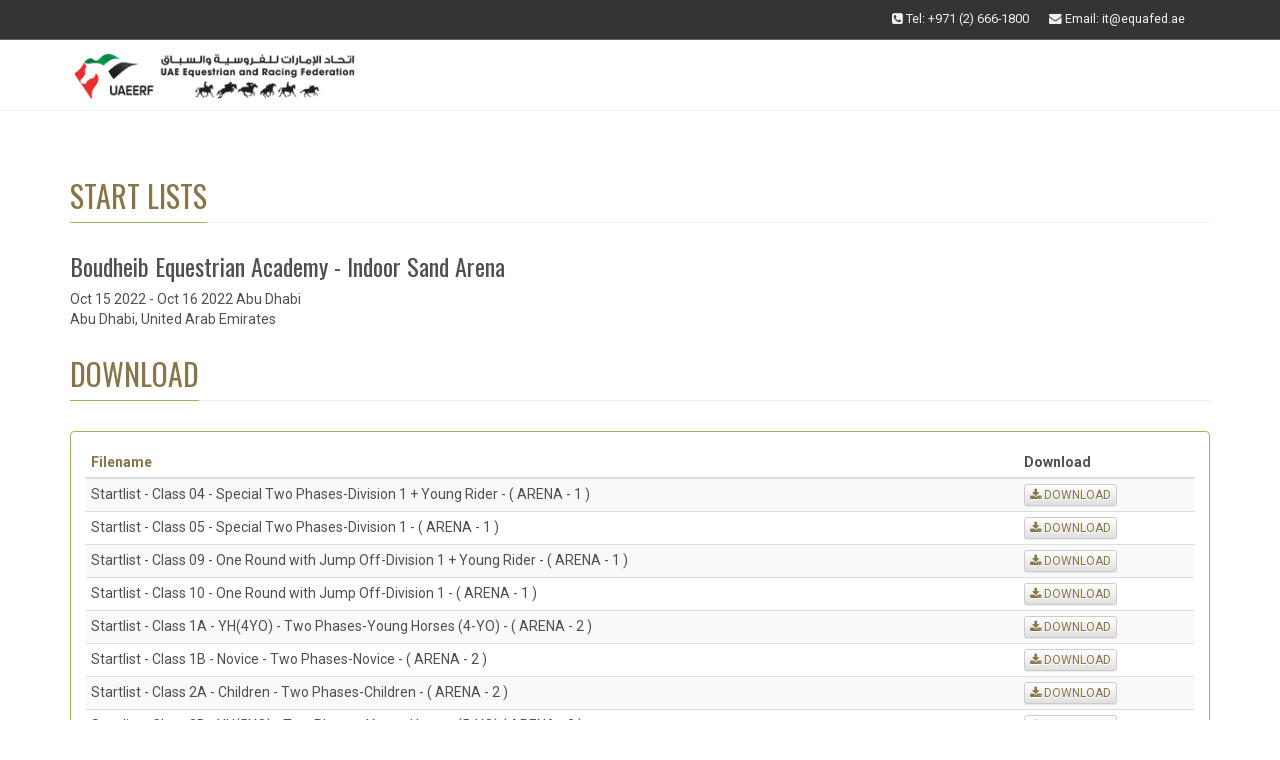

--- FILE ---
content_type: text/html; charset=utf-8
request_url: https://sjliveresults.uaeerf.ae/EventClassesList/4571
body_size: 3929
content:
<!DOCTYPE html>
<html lang="en">
<head>
<meta charset="utf-8">
    <meta http-equiv="X-UA-Compatible" content="IE=edge">
    <meta name="viewport" content="width=device-width, initial-scale=1">
    <meta name="description" content="Emirates Equestrian Federation, Endurance, Showjumping,Dressage, Eventing, Racing, FEI">
    <meta name="author" content="Mick R">

    <link rel="shortcut icon" href="/Assets/img/UAEERFICON.ico">

    <title>START LISTS</title>
   
    <!-- CSS Global -->

    <script src="https://cdnjs.cloudflare.com/ajax/libs/modernizr/2.8.3/modernizr.min.js" type="text/javascript"></script>


    <link rel='stylesheet prefetch' href='https://maxcdn.bootstrapcdn.com/bootstrap/3.2.0/css/bootstrap.min.css'>
    <link rel='stylesheet prefetch' href='https://maxcdn.bootstrapcdn.com/bootstrap/3.2.0/css/bootstrap-theme.min.css'>
    <link rel='stylesheet prefetch' href='https://cdnjs.cloudflare.com/ajax/libs/jquery.bootstrapvalidator/0.5.0/css/bootstrapValidator.min.css'>
     
    <!-- CSS Plugins -->
    <link href="/Assets/fonts/font-awesome/css/font-awesome.min.css" rel="stylesheet">
    <link href="/Assets/css/animate.css" rel="stylesheet">

    <!-- Google Fonts -->
    <link href='https://fonts.googleapis.com/css?family=Oswald:400,700,300' rel='stylesheet' type='text/css'>
    <link href='https://fonts.googleapis.com/css?family=Roboto:400,700,500,400italic,500italic,700italic' rel='stylesheet' type='text/css'>

    <!-- Web Fonts -->

    <link href="/Assets/css/webfonts/stylesheet.css" rel="stylesheet">

    <!-- CSS Custom -->
    <link href="/Assets/css/color-styles.css" rel="stylesheet">
    <link href="/Assets/css/ui-elements.css" rel="stylesheet">
    <link href="/Assets/css/custom.css" rel="stylesheet">


    <!-- HTML5 shim and Respond.js for IE8 support of HTML5 elements and media queries -->
    <!--[if lt IE 9]>
      <script src="https://oss.maxcdn.com/html5shiv/3.7.2/html5shiv.min.js"></script>
      <script src="https://oss.maxcdn.com/respond/1.4.2/respond.min.js"></script>
    <![endif]-->

    <script src="https://cdnjs.cloudflare.com/ajax/libs/modernizr/2.8.3/modernizr.min.js" type="text/javascript"></script>
    <style>
       
        .blink{
		font-size: 14px;
		color: rgb (0, 137, 226);
		animation: blink 1s infinite;
	 }

	 keyframes blink{
		0%{opacity: 1;}
		75%{opacity: 1;}
		76%{ opacity: 0;}
		100%{opacity: 0;}
	    }
        
    </style>
</head>

<body class="body-green">
    <!-- Extra Bar -->
    <div class="mini-navbar mini-navbar-dark">
        <div class="container">
            <div class="col-sm-12">


                <div class="list-inline fa-pull-left">
                   

                </div>

                

                <div class="list-inline hidden-xs fa-pull-right">
                    <a href="mailto:vol@equafed.ae " class="first-child pull-right"><i class="fa fa-envelope"></i> Email<span>: it@equafed.ae </span></a>
                    <span class="phone pull-right" style="margin-right:25px">
                        <i class="fa fa-phone-square"></i> Tel: +971 (2) 666-1800
                    </span>
                </div>
            </div>
        </div>
    </div>

    <div class="" role="navigation">
        <div class="container">
            <a class="navbar-brand" href="/"><img src="/Assets/img/EEF_LOGO.png" class="img-responsive" style="width:280px"></a>
        </div> <!-- / container -->
    </div> <!-- / navbar -->


    


    

    <!-- Wrapper -->
    <div class="wrapper">
        <!-- Topic Header -->
        <div class="topic">
            <br />
        </div>

        <div class="container">
            <div class="row">
                <div class="col-sm-12">
                    <h2 class="headline text-color">
                        <span class="border-color">START LISTS</span>
                    </h2>

                        <h3>Boudheib Equestrian Academy - Indoor Sand Arena</h3>
                        <p>
                            Oct 15 2022 - Oct 16 2022
                            Abu Dhabi <br />
                            Abu Dhabi, United Arab Emirates <br />
                        </p>





                   


                    



                    <h2 class="headline text-color">
                        <span class="border-color">DOWNLOAD</span>
                    </h2>
                    <script src="https://ajax.googleapis.com/ajax/libs/jquery/1.9.1/jquery.min.js"></script>





                        <div class="panel panel-green">


        
                                    <div class="panel-body" style="overflow-x: auto;">
                                            <table class="table table-striped table-condensed table-responsive table-hover">
    <thead>
        <tr>
            <th scope="col">
<a href="/EventClassesList/4571?sort=Name&amp;sortdir=ASC">Filename</a>            </th>
            <th scope="col">
Download            </th>
        </tr>
    </thead>
    <tfoot>
        <tr >
            <td colspan="2">1 <a href="/EventClassesList/4571?page=2">2</a> <a href="/EventClassesList/4571?page=2"> NEXT </a> </td>
        </tr>
    </tfoot>
    <tbody>
        <tr>
            <td class="name">Startlist - Class 04 - Special Two Phases-Division 1 + Young Rider - ( ARENA - 1 )                                                                                                                      </td>
            <td class="result"> <a href="/download?ride=&code=15&ID=0004571" class="btn btn-xs btn-default" target="_blank" ><i class="fa fa-download" aria-hidden="true"></i> DOWNLOAD</a> </td>
        </tr>
        <tr>
            <td class="name">Startlist - Class 05 - Special Two Phases-Division 1 - ( ARENA - 1 )                                                                                                                                    </td>
            <td class="result"> <a href="/download?ride=&code=16&ID=0004571" class="btn btn-xs btn-default" target="_blank" ><i class="fa fa-download" aria-hidden="true"></i> DOWNLOAD</a> </td>
        </tr>
        <tr>
            <td class="name">Startlist - Class 09 - One Round with Jump Off-Division 1 + Young Rider - ( ARENA - 1 )                                                                                                                 </td>
            <td class="result"> <a href="/download?ride=&code=26&ID=0004571" class="btn btn-xs btn-default" target="_blank" ><i class="fa fa-download" aria-hidden="true"></i> DOWNLOAD</a> </td>
        </tr>
        <tr>
            <td class="name">Startlist - Class 10 - One Round with Jump Off-Division 1 - ( ARENA - 1 )                                                                                                                               </td>
            <td class="result"> <a href="/download?ride=&code=27&ID=0004571" class="btn btn-xs btn-default" target="_blank" ><i class="fa fa-download" aria-hidden="true"></i> DOWNLOAD</a> </td>
        </tr>
        <tr>
            <td class="name">Startlist - Class 1A - YH(4YO) - Two Phases-Young Horses (4-YO) - ( ARENA - 2 )                                                                                                                         </td>
            <td class="result"> <a href="/download?ride=&code=6&ID=0004571" class="btn btn-xs btn-default" target="_blank" ><i class="fa fa-download" aria-hidden="true"></i> DOWNLOAD</a> </td>
        </tr>
        <tr>
            <td class="name">Startlist - Class 1B - Novice - Two Phases-Novice - ( ARENA - 2 )                                                                                                                                       </td>
            <td class="result"> <a href="/download?ride=&code=7&ID=0004571" class="btn btn-xs btn-default" target="_blank" ><i class="fa fa-download" aria-hidden="true"></i> DOWNLOAD</a> </td>
        </tr>
        <tr>
            <td class="name">Startlist - Class 2A - Children - Two Phases-Children  - ( ARENA - 2 )                                                                                                                                  </td>
            <td class="result"> <a href="/download?ride=&code=8&ID=0004571" class="btn btn-xs btn-default" target="_blank" ><i class="fa fa-download" aria-hidden="true"></i> DOWNLOAD</a> </td>
        </tr>
        <tr>
            <td class="name">Startlist - Class 2B - YH(5YO) - Two Phases-Young Horses (5-YO) ( ARENA - 2 )                                                                                                                           </td>
            <td class="result"> <a href="/download?ride=&code=9&ID=0004571" class="btn btn-xs btn-default" target="_blank" ><i class="fa fa-download" aria-hidden="true"></i> DOWNLOAD</a> </td>
        </tr>
        <tr>
            <td class="name">Startlist - Class 2C - D2-B - Two Phases-D2-B - ( ARENA - 2 )                                                                                                                                           </td>
            <td class="result"> <a href="/download?ride=&code=10&ID=0004571" class="btn btn-xs btn-default" target="_blank" ><i class="fa fa-download" aria-hidden="true"></i> DOWNLOAD</a> </td>
        </tr>
        <tr>
            <td class="name">Startlist - Class 3A - YH(6YO) - Special Two Phases-Young Horses (6-YO) ( ARENA - 1 )                                                                                                                   </td>
            <td class="result"> <a href="/download?ride=&code=11&ID=0004571" class="btn btn-xs btn-default" target="_blank" ><i class="fa fa-download" aria-hidden="true"></i> DOWNLOAD</a> </td>
        </tr>
        <tr>
            <td class="name">Startlist - Class 3B - Junior - Special Two Phases-JR - ( ARENA - 1 )                                                                                                                                   </td>
            <td class="result"> <a href="/download?ride=&code=12&ID=0004571" class="btn btn-xs btn-default" target="_blank" ><i class="fa fa-download" aria-hidden="true"></i> DOWNLOAD</a> </td>
        </tr>
        <tr>
            <td class="name">Startlist - Class 3C - D2-A - Special Two Phases-D2-A - ( ARENA - 1 )                                                                                                                                   </td>
            <td class="result"> <a href="/download?ride=&code=13&ID=0004571" class="btn btn-xs btn-default" target="_blank" ><i class="fa fa-download" aria-hidden="true"></i> DOWNLOAD</a> </td>
        </tr>
        <tr>
            <td class="name">Startlist - Class 3D - D1(Clear Round) - Special Two Phases-D1- ( ARENA - 1 )                                                                                                                           </td>
            <td class="result"> <a href="/download?ride=&code=14&ID=0004571" class="btn btn-xs btn-default" target="_blank" ><i class="fa fa-download" aria-hidden="true"></i> DOWNLOAD</a> </td>
        </tr>
        <tr>
            <td class="name">Startlist - Class 6B - Novice - Two Phases -Novice - ( ARENA - 2 )                                                                                                                                      </td>
            <td class="result"> <a href="/download?ride=&code=18&ID=0004571" class="btn btn-xs btn-default" target="_blank" ><i class="fa fa-download" aria-hidden="true"></i> DOWNLOAD</a> </td>
        </tr>
        <tr>
            <td class="name">Startlist - Class 7A - Children - Two Phases-Children - ( ARENA - 2 )                                                                                                                                   </td>
            <td class="result"> <a href="/download?ride=&code=19&ID=0004571" class="btn btn-xs btn-default" target="_blank" ><i class="fa fa-download" aria-hidden="true"></i> DOWNLOAD</a> </td>
        </tr>
        <tr>
            <td class="name">Startlist - Class 7B - YH(5YO) - Two Phases-Young Horses (5-YO) - ( ARENA - 2 )                                                                                                                         </td>
            <td class="result"> <a href="/download?ride=&code=20&ID=0004571" class="btn btn-xs btn-default" target="_blank" ><i class="fa fa-download" aria-hidden="true"></i> DOWNLOAD</a> </td>
        </tr>
        <tr>
            <td class="name">Startlist - Class 7C - D2-B - Two Phases-D2-B - ( ARENA - 2 )                                                                                                                                           </td>
            <td class="result"> <a href="/download?ride=&code=21&ID=0004571" class="btn btn-xs btn-default" target="_blank" ><i class="fa fa-download" aria-hidden="true"></i> DOWNLOAD</a> </td>
        </tr>
        <tr>
            <td class="name">Startlist - Class 8A - YH(6YO) - Two Phases-Young Horses (6-YO)  - ( ARENA - 1 )                                                                                                                        </td>
            <td class="result"> <a href="/download?ride=&code=22&ID=0004571" class="btn btn-xs btn-default" target="_blank" ><i class="fa fa-download" aria-hidden="true"></i> DOWNLOAD</a> </td>
        </tr>
        <tr>
            <td class="name">Startlist - Class 8B - Junior - Two Phases-JR - ( ARENA - 1 )                                                                                                                                           </td>
            <td class="result"> <a href="/download?ride=&code=23&ID=0004571" class="btn btn-xs btn-default" target="_blank" ><i class="fa fa-download" aria-hidden="true"></i> DOWNLOAD</a> </td>
        </tr>
        <tr>
            <td class="name">Startlist - Class 8C - D2-A - Two Phases-D2-A - ( ARENA - 1 )                                                                                                                                           </td>
            <td class="result"> <a href="/download?ride=&code=24&ID=0004571" class="btn btn-xs btn-default" target="_blank" ><i class="fa fa-download" aria-hidden="true"></i> DOWNLOAD</a> </td>
        </tr>
    </tbody>
    </table>




                                    </div>
                                </div>



                            </div>




                        </div>
                </div>


    </div><!-- End Wrapper-->

    <!-- Footer -->
    <footer class="footer-dark">
        <div class="container">
            <div class="row">
                <!-- Contact Us -->
                <div class="col-sm-4">
                    <h3 class="text-color"><span class="border-color">Contact Us</span></h3>
                    <div class="content">
                        <p>
                            Airport Road corner Rabdan St.<br />
                            Al Bustan Complex ,Offices tower, <br />
                            Office 401, Abu Dhabi United Arab Emirates<br />
                            Phone: +971 2 6661800<br />
                            Email: <a href="mailto:uaefed@equafed.ae ">uaefed@equafed.ae </a>
                        </p>
                    </div>
                </div>
                <!-- Social icons -->
                <div class="col-sm-4">
                    <h3 class="text-color"><span>Go Social</span></h3>
                    <div class="content social">
                        <p>Stay in touch with us:</p>
                        <ul class="list-inline">
                            <li><a href="https://twitter.com/uaeerf_ae" class="twitter"><i class="fa fa-twitter" target="_blank"></i></a></li>
                            <li><a href="https://www.facebook.com/UAE-Equestrian-and-Racing-Federation-510919255946716" class="facebook" target="_blank"><i class="fa fa-facebook"></i></a></li>
			   <!--<li><a href="https://www.facebook.com/UAEERF/" class="facebook" target="_blank"><i class="fa fa-facebook"></i></a></li>-->						
                            <li><a href="https://www.youtube.com/channel/UC2bYUdIJiMuq3DcVEztpCaA" class="youtube" target="_blank"><i class="fa fa-youtube"></i></a></li>
                            <li><a href="https://www.instagram.com/uaeerf/" class="instagram" target="_blank"><i class="fa fa-instagram"></i></a></li>




                        </ul>
                        <div class="clearfix"></div>
                    </div>
                </div>
                <!-- Subscribe -->
                <div class="col-sm-4">

                </div>
            </div>
            <div class="row">
                <div class="col-sm-12">
                    <hr>
                </div>
            </div>
            <!-- Copyrights -->
            <div class="row">
                <div class="col-sm-12">
                    <p>&copy; UAE EQUESTRIAN AND RACING FEDERATION. </p>
                </div>
            </div>
        </div>
    </footer>





    <!-- JavaScript
    ================================================== -->
    <!-- JS Global -->
    <script src='https://cdnjs.cloudflare.com/ajax/libs/jquery/2.1.3/jquery.min.js'></script>
    <script src='https://maxcdn.bootstrapcdn.com/bootstrap/3.2.0/js/bootstrap.min.js'></script>
    <script src='https://cdnjs.cloudflare.com/ajax/libs/bootstrap-validator/0.4.5/js/bootstrapvalidator.min.js'></script>
    <script src="/Assets/js/index.js"></script>









</body>

</html>





--- FILE ---
content_type: text/css
request_url: https://sjliveresults.uaeerf.ae/Assets/css/color-styles.css
body_size: 1549
content:


/* ===== Body Style Toggle ===== */

.style-toggle-body .colors {
  margin: 0;
}
.style-toggle-body .colors > li {
  height: 30px;
  width: 30px;
  cursor: pointer;
}
.style-toggle-body .colors > .green {
  background-color: #94BA65;
}
.style-toggle-body .colors > .blue {
  background-color: #2790B0;
}
.style-toggle-body .colors > .orange {
  background-color: #D26C22;
}
.style-toggle-body .colors > .red {
  background-color: #E35E54;
}

/* ===== Link and Font Colors ===== */

.body-green a,
.body-green .text-color {
  color: #867649;
}
.body-blue a,
.body-blue .text-color {
  color: #2790B0;
}
.body-orange a,
.body-orange .text-color {
  color: #D26C22;
}
.body-red a,
.body-red .text-color {
  color: #E35E54;
}


/* ===== Border Colors ===== */

.body-green .border-color {
  border-color: #94BA65;
}
.body-blue .border-color {
  border-color: #2790B0;
}
.body-orange .border-color {
  border-color: #D26C22;
}
.body-red .border-color {
  border-color: #E35E54;
}

/* ===== Background Colors ===== */

.body-green .bg-color {
  background-color: #94BA65;
}
.body-blue .bg-color {
  background-color: #2790B0;
}
.body-orange .bg-color {
  background-color: #D26C22;
}
.body-red .bg-color {
  background-color: #E35E54;
}
.body-green .bg-hover-color:hover,
.body-green .open > .bg-hover-color {
  background-color: #94BA65 !important;
}
.body-blue .bg-hover-color:hover,
.body-blue .open > .bg-hover-color {
  background-color: #2790B0 !important;
}
.body-orange .bg-hover-color:hover,
.body-orange .open > .bg-hover-color {
  background-color: #D26C22 !important;
}
.body-red .bg-hover-color:hover,
.body-red .open > .bg-hover-color {
  background-color: #E35E54 !important;
}
.body-green .dropdown-menu > .active > a,
.body-green .dropdown-menu > .active > a:hover,
.body-green .dropdown-menu > .active > a:focus {
  background-color: #94BA65;
}
.body-blue .dropdown-menu > .active > a,
.body-blue .dropdown-menu > .active > a:hover,
.body-blue .dropdown-menu > .active > a:focus {
  background-color: #2790B0;
}
.body-orange .dropdown-menu > .active > a,
.body-orange .dropdown-menu > .active > a:hover,
.body-orange .dropdown-menu > .active > a:focus {
  background-color: #D26C22;
}
.body-red .dropdown-menu > .active > a,
.body-red .dropdown-menu > .active > a:hover,
.body-red .dropdown-menu > .active > a:focus {
  background-color: #E35E54;
}


.lazy {
background: url(/Images/5.gif) no-repeat center center;	
}

/* Live icon animated */
.live-icon{
    display: inline-block;
    top: calc(50% - 5px);
    background-color: green;
    width: 10px;
    height: 10px;
    border: 1px solid rgba(black, .1);
    border-radius: 50%;
    z-index: 1;
    &:before{
      content: '';
      display: block;
      position: absolute;
      background-color: rgba(green,.6);
      width: 10px;
      height: 10px;
      border-radius: 50%;
      animation: live 2s ease-in-out infinite;
      z-index: -1;
    }
  }
@keyframes live {
  0% {
    transform: scale(1,1);
  }
  100% {
    transform: scale(3.5,3.5);
    background-color: rgba(red,0);
  }
}

/* Live icon animated */

/* ===== Buttons Colors ===== */

.btn-color,
.btn-color:hover,
.btn-green,
.btn-green:hover,
.btn-blue,
.btn-blue:hover,
.btn-orange,
.btn-orange:hover,
.btn-red,
.btn-red:hover{
  color: #fff !important;
  -webkit-transition: background-color 300ms, border-color 300ms;
      transition: background-color 300ms, border-color 300ms;
}

/* Button Green */

.body-green .btn-color,
.btn-green {
  background-color: #94BA65;
  border-color: #749B46;
}
.body-green .btn-color:hover,
.body-green .btn-color:focus,
.body-green .btn-color:active,
.btn-green:hover,
.btn-green:focus,
.btn-green:active{
  background-color: #749B46;
  border-color: #5F7F39;
}

/* Button Blue */

.body-blue .btn-color,
.btn-blue {
  background-color: #2790B0;
  border-color: #217B97;
}
.body-blue .btn-color:hover,
.body-blue .btn-color:focus,
.body-blue .btn-color:active,
.btn-blue:hover,
.btn-blue:focus,
.btn-blue:active {
  background-color: #217B97;
  border-color: #1A6075;
}

/* Button Orange */

.body-orange .btn-color,
.btn-orange {
  background-color: #D26C22;
  border-color: #C1631F;
}
.body-orange .btn-color:hover,
.body-orange .btn-color:focus,
.body-orange .btn-color:active,
.btn-orange:hover,
.btn-orange:focus,
.btn-orange:active {
  background-color: #C1631F;
  border-color: #9E511A;
}

/* Button Orange */

.body-red .btn-color,
.btn-red {
  background-color: #E35E54;
  border-color: #E0493E;
}
.body-red .btn-color:hover,
.body-red .btn-color:focus,
.body-red .btn-color:active,
.btn-red:hover,
.btn-red:focus,
.btn-red:active {
  background-color: #E0493E;
  border-color: #DD382C;
}

/* ===== Page Not Found ===== */

.body-green .not-found-p,
.body-green .alt-p,
.body-green .color-jumbotron{
  background: #94BA65;
  background-image: radial-gradient(#A6C680, #749B46);
}
.body-blue .not-found-p,
.body-blue .alt-p,
.body-blue .color-jumbotron {
  background: #2790B0;
  background-image: radial-gradient(#79C9E2, #2790B0);
}
.body-orange .not-found-p,
.body-orange .alt-p,
.body-orange .color-jumbotron {
  background: #D26C22;
  background-image: radial-gradient(#E28D50, #D26C22);
}
.body-red .not-found-p,
.body-red .alt-p,
.body-red .color-jumbotron {
  background: #E35E54;
  background-image: radial-gradient(#EE9C96, #E35E54);
}

--- FILE ---
content_type: text/css
request_url: https://sjliveresults.uaeerf.ae/Assets/css/custom.css
body_size: 12791
content:

@import url(https://fonts.googleapis.com/css?family=Quicksand:400,300);
/* ===== General ===== */

html, body {
  height: 100%;
}
body {
  margin: 0;
  padding: 0;
  font-family: 'Roboto', sans-serif;
  color: #505050;
	
}
@media (min-width: 1200px) {
  .container {
	width: 1170px !important;
	  
  }
	.container2 {
	width: 1920px !important;
}
}


#success_message{ display: none;}


/* ===== Typography ===== */

h1,
h2,
h3,
h4,
h5,
h6,
.h1,
.h2,
.h3,
.h4,
.h5,
.h6 {
  font-family: 'Cairo','Oswald', sans-serif;
}

.h32 {
	font-size:1.2em;
}

.secondarytitle{
	font-family: 'Cairo','Oswald', sans-serif;

}

.jumbobgcolor{
    background-color:#e8e8e8;

}

.loader {
  border: 16px solid #f3f3f3;
  border-radius: 50%;
  border-top: 16px solid blue;
  border-bottom: 16px solid blue;
  width: 120px;
  height: 120px;
  -webkit-animation: spin 2s linear infinite;
  animation: spin 2s linear infinite;
}

@-webkit-keyframes spin {
  0% { -webkit-transform: rotate(0deg); }
  100% { -webkit-transform: rotate(360deg); }
}

@keyframes spin 
  0% { transform: rotate(0deg); }
  100% { transform: rotate(360deg); }
}


/*Mobile Table*/
table.mobile {
  padding: 0;
  margin: 0;
}

@media screen and (max-width: 600px) {
.notificationbox {
min-width: 100% !important;
position: fixed !important;
}

table.mobile {
border: 0;
}
table.mobile a {
white-space: pre-line;
}
table.mobile a img {
display: inline !important;
float: none;
}
table.mobile caption {
font-size: 1.3em;
}
table.mobile thead {
border: none;
clip: rect(0 0 0 0);
height: 1px;
margin: -1px;
overflow: hidden;
padding: 0;
position: absolute;
width: 1px;
display: none;
}

table.borderless tr {
border-bottom: 0px !important;
}
table.mobile tr {
border-bottom: 3px solid #ddd;
display: block;
margin-bottom: .625em;
}

table.mobile td {
display: block;
white-space: normal !important;
text-align: right;
min-height: 30px;
}
table.mobile .btn-group {
display: block;
width: 100%;
}
table.mobile td button {
display: block;
width: 100%;
float: none !important;
}

table.mobile td::before {
/*
* aria-label has no advantage, it won't be read inside a table
content: attr(aria-label);
*/
content: attr(data-label);
float: left;
font-weight: bold;
text-transform: uppercase;
}

table.mobile td:last-child {
border-bottom: 0;
}
}
/*Mobile Table*/

.bg-ray {
	background: url(/Images/rays.png);
    background-size: 100%;
	background-repeat: no-repeat;
    background-position: center;
}
.noborder {
	border: 0 !important;
}
.dull {
	opacity: 0.5;
}
.text-black {
	color: #000;
}
.invoicerow {
	box-shadow: 0px 1px 2px 0px #ccc;
	border-radius: 7px;
	margin: 0px 0px 10px;
	border-bottom: 1px solid #ccc;
    padding: 10px 0;
}
.invoicerow:hover {
	background: #fcfcfc; 
}
.block {
	display: block;
}
.bold {
	font-weight: bold;
}
.m-0 {
	margin: 0px;
}
.p-0 {
	padding: 0;
}
.p-1 {
	padding: 5px;
}
.p-2 {
	padding: 10px;
}
.p-3 {
	padding: 15px;
}
.p-4 {
	padding: 10px;
}
.mb-1 {
	margin-bottom: 5px;
}
.mb-2 {
	margin-bottom: 10px;
}
.mb-3 {
	margin-bottom: 15px;
}
.mb-4 {
	margin-bottom: 10px;
}
.mt-1 {
	margin-top: 5px;
}
.mt-2 {
	margin-top: 10px;
}
.mt-3 {
	margin-top: 15px;
}
.mt-4 {
	margin-top: 10px;
}
.text-center {
	text-align: center;
}
.bg-white {
	background: #fff;
}
.bg-cream {
	background: #fffef7;
}


.pulse {
   width: 15px;
    height: 15px;
    border-radius: 50px;
	display: inline-block;
}
@-webkit-keyframes redPulse {
    from {
		background-color: #bc330d;
        //-webkit-box-shadow: 0 0 9px #333;
    }
    50% {
        background-color: #e33100;
        -webkit-box-shadow: 0 0 18px #e33100;
    }
    to {
        background-color: #bc330d;
        //-webkit-box-shadow: 0 0 9px #333;
    }
}
.pulse {
    -webkit-animation-name: redPulse;
    -webkit-animation-duration: 2s;
    -webkit-animation-iteration-count: infinite;
}

/*Bootstrap 3*/
.modal.large {
	 width: 100%;
}
		.navbar {
		 background-color: #EEEEEC; margin: 0;padding:0; border: 0; border-radius: 0;font-family: "League Gothic",sans-serif;

		}
			
			.pull-down{
				margin-bottom: 0px;
					
					
			}
			.front-doorblackbg{
				height: 177px;
				background-color: rgba(15, 15, 15, 0.61);
			}
		
			.slidercontainer{
				width: 626px;
				color: #ffffff;
				font-size: 16px;
				font-style: italic;
			}
			
			.announcementbar{
				margin-top:0px;
				background:  url("/Assets/img/announcementBar.jpg") repeat-x  center top;
				padding: 7.5px 0px;
				overflow: hidden;
				
			} .announcementbar span { font-family: "Oswald";	color: #c3c358;	font-size: 16px;font-weight: 200;overflow: hidden;}
			
			.carousel-inner{
				
				height: 563px;
			}

			
			.project-section {

				padding: 0px 0px;
				max-height: 100%;
				width:100%;
				
				
				}
			
			.box-content{
				text-align: center;
			}
			
			.box-content > h3{ font-family: "League Gothic";color: #2f2f2f;font-size: 28px;font-weight: 400;}
			.box-content > p {text-align: left;color: #9c9ca6;font-size: 16px;font-weight: 300;}
			
			.events-area {
				background-color: #dcdbd9;
				width:100%;
				}
			.events-area img{margin: 15px 10px; }
			
			
			.noleftmargin {
				margin-left: 0px;				
			}
			
			.countdown-box{
				
				background: url(../../Assets/img/arabic_pattern.jpg) center;
				padding:5px;
				margin: 0 auto;
				width:100%;
				text-align:center;
				position: relative;
				min-height: 320px;
								
			}
			.countdown-box > .small-head {
				font-size:18px;				
				margin-left:0px;
				margin-right:0px;
				
				
			}
			.countdown-box h2 {margin-top:0px}
			.countdown-box >.countdownbg{
				background: url(../../Assets/img/countdownbg.png) center;
				width:550px;
				height: 124px;
				text-align:center;
				
			}
			
			.events-list{
				background-color: #eeeeec;
				height: 400px;
				overflow: hidden;
				margin:10px 0;
			}
			
			
			.events-list ul{
				list-style: none;
				margin:0px;
				padding: 0px;
				
			}
			
			.events-list ul li{
			 padding: 10px 12px;
			 border-bottom: 1px solid #dbdad9;
			 font-family: "Oswald"ssss;
			 color: #616161;
			 font-size: 12px;
			 font-weight: 300;

			}
			
			.events-list ul li > .date{ font-family: "Oswald", Cambria, "Hoefler Text", "Liberation Serif", Times, "Times New Roman", "serif";color: #053150;font-size: 14px;font-weight: 700;transform: scale(1.767,1.764);}
			
			.events-list ul li > .status{ font-family: "Oswald"sss;color: #00794e;font-size: 13.26px;font-weight: 300;}
			.events-list ul li > .littlediscipline{ font-family: "Oswald";font-size: 13.26px;font-weight: 300;}
			.events-list ul li > .jumping{ color:#d38be7 }
			.events-list ul li > .endurance { color:#9c9af8}
			
			
			
			/*.events-list ul li:last-child 
			{
				border:none;
				margin-bottom: 25px;
			}*/
			
			.events-list a{
			font-family: Oswald;
			color: #00794e;
			font-size: 11px;
			margin:18px;
			}
			
			
			.media-area{
			
				
			}
			
			.media-box{
			background: #fff;	
				
			}
			
		
			.endurancebg{
			background: url(../../Assets/img/endurancebg.jpg) no-repeat right;

			}
			 .jumpingbg{
			background: url(../../Assets/img/JumpingBG.jpg) no-repeat right;

			}
			 .dressagebg{
			background: url(../../Assets/img/dressagebg.jpg) no-repeat right;


			}

            .dressagebgarabic{
			background: url(../../Assets/img/dressagebgar.jpg) no-repeat left;
			}

			.racingbg{
			background: url(../../Assets/img/racingbg.jpg) no-repeat right;

			}



.search-filters{

  

}

.search-filters ul{
	list-style:none;
	margin-left: -10px;
	border-left: 1px #eee solid;
	padding-left: 10px;
}


.search-filters ul li{
	padding: 0px;
	

}


.search-filters ul li:last-child {
	margin: 0;
	padding:10px;
	border-bottom:  1px #eee solid;



}


.gal-container{
	padding: 12px;
}
.gal-item{
	overflow: hidden;
	padding: 3px;
}
.gal-item .box{
	height: 350px;
	overflow: hidden;
}
.box img{
	height: 100%;
	width: 100%;
	object-fit:cover;
	-o-object-fit:cover;
}
.gal-item a:focus{
	outline: none;
}
.gal-item a:after{
	content:"\e003";
	font-family: 'Glyphicons Halflings';
	opacity: 0;
	background-color: rgba(0, 0, 0, 0.75);
	position: absolute;
	right: 3px;
	left: 3px;
	top: 3px;
	bottom: 3px;
	text-align: center;
	line-height: 350px;
	font-size: 30px;
	color: #fff;
	-webkit-transition: all 0.5s ease-in-out 0s;
	-moz-transition: all 0.5s ease-in-out 0s;
	transition: all 0.5s ease-in-out 0s;
}
.gal-item a:hover:after{
	opacity: 1;
}
.modal-open .gal-container .modal{
	background-color: rgba(0,0,0,0.4);
}
.modal-open .gal-item .modal-body{
	padding: 0px;
}
.modal-open .gal-item button.close{
	position: absolute;
	width: 25px;
	height: 25px;
	background-color: #000;
	opacity: 1;
	color: #fff;
	z-index: 999;
	right: -12px;
	top: -12px;
	border-radius: 50%;
	font-size: 15px;
	border: 2px solid #fff;
	line-height: 25px;
	-webkit-box-shadow: 0 0 1px 1px rgba(0,0,0,0.35);
	box-shadow: 0 0 1px 1px rgba(0,0,0,0.35);
}
.modal-open .gal-item button.close:focus{
	outline: none;
}
.modal-open .gal-item button.close span{
	position: relative;
	top: -3px;
	font-weight: lighter;
	text-shadow:none;
}
.gal-container .modal-dialogue{
	width: 80%;
}
.gal-container .description{
	position: relative;
	height: 40px;
	top: -40px;
	padding: 10px 25px;
	background-color: rgba(0,0,0,0.5);
	color: #fff;
	text-align: left;
}
.gal-container .description h4{
	margin:0px;
	font-size: 15px;
	font-weight: 300;
	line-height: 20px;
}
.gal-container .modal.fade .modal-dialog {
	-webkit-transform: scale(0.1);
	-moz-transform: scale(0.1);
	-ms-transform: scale(0.1);
	transform: scale(0.1);
	top: 100px;
	opacity: 0;
	-webkit-transition: all 0.3s;
	-moz-transition: all 0.3s;
	transition: all 0.3s;
}

.gal-container .modal.fade.in .modal-dialog {
	-webkit-transform: scale(1);
	-moz-transform: scale(1);
	-ms-transform: scale(1);
	transform: scale(1);
	-webkit-transform: translate3d(0, -100px, 0);
	transform: translate3d(0, -100px, 0);
	opacity: 1;
}
@media (min-width: 768px) {
.gal-container .modal-dialog {
	width: 55%;
	margin: 50px auto;
}
}
@media (max-width: 768px) {
	.gal-container .modal-content{
		height:250px;
	}
}
/* Footer Style */
i.red{
	color:#BC0213;
}
.gal-container{
	padding-top :75px;
	padding-bottom:75px;
}

/* ===== Sticky Footer ===== */

.wrapper {
  min-height: 100%;
  height: auto !important; /* for older versions of IE */
  height: 100%;
  margin-bottom: -348px; /* footer height + margin */
  padding-top: 20px; /* margin */
  padding-bottom: 348px; /* footer height + margin */
}

/* ===== Mini Navbar ===== */

.mini-navbar {
  width: 100%;
  height: 40px;
  font-size: 0.9em;
  z-index: 9999;
  position: relative;
}
.mini-navbar .hidden-sm {
  display: inline-block !important;
}
@media (min-width: 768px) and (max-width: 991px) {
  .mini-navbar .hidden-sm {
	display: none !important;
  }
}



.mini-navbar .phone {
  display: inline-block;
  padding: 10px;
}
.mini-navbar a {
  display: inline-block;
  padding: 10px 10px 11px 10px;
  -webkit-transition: background 500ms;
	  transition: background 500ms;
}
.mini-navbar a.first-child {
  margin-left: -25px; /* To align with logo and container */
}
.mini-navbar a:hover {
  text-decoration: none;
}

/* Mini Navbar Dark */

.mini-navbar-dark {
  background: #353432;
  color: #ecf0f1;
  border-bottom: 1px solid #666;
}
.mini-navbar-dark a {
  color: #ecf0f1;
}
.mini-navbar-dark a:hover {
  background: #242424;
}

/* Mini Navbar White */

.mini-navbar-white {
 background-color: #eeeeec;
  color: #505050;
  border-bottom: 1px solid #ecf0f1;
}
.mini-navbar-white a {
  color: #505050;
}
.mini-navbar-white a:hover {
  background: #f5f5f5;
}

/* Search Form */

.mini-navbar form {
  width: 250px;
}
.mini-navbar form .form-control{
  height: 26px;
  margin: 7px 0;
  border: 0;
  -webkit-box-shadow: none;
	  box-shadow: none;
}
.mini-navbar form button {
  height: 26px;
  margin: 7px 0;
  padding: 2px 7px;
  background: #ecf0f1;
}
.mini-navbar-dark form .form-control {
  background: #484848;
  color: #ccc;
}
.mini-navbar-white form .form-control {
  background: #fff;
  border: 1px solid #dedede;
  color: #505050;
}

/* ===== Navbar ===== */

.navbar-static-top {
  right: 0;
  left: 0;
}

/* Navbar gets a bit higher */

.navbar {
  min-height: 75px;
  margin-bottom: 0 !important;
  font-size: 1.6em
}

.navbar-ar {
  min-height: 75px;
  margin-bottom: 0 !important;
  font-size: 1.15em;
  font-family: 'Cairo','Oswald', sans-serif;
}

@media (min-width: 768px) {
  .navbar-nav > li > a {
  padding-top: 27.5px;
  padding-bottom: 27.5px;
  }
}
.navbar-form {
  margin-top: 20.5px;
  margin-bottom: 20.5px;
}
.navbar-brand {
  padding: 5px 5px;
  font-family: 'Oswald', sans-serif;
  font-size: 24px;
}
.navbar-brand > span {
  font-size: 14px;
}
@media (max-width: 767px) {
  .navbar-brand > span {
	display: none;
  }
}
.navbar-btn {
  margin-top: 20.5px;
  margin-bottom: 20.5px;
}
.navbar-text {
  margin-top: 27.5px;
  margin-bottom: 27.5px;
}
.navbar-toggle {
  margin-top: 20.5px;
  margin-bottom: 20.5px;
}

/* Navbar Dark */

.navbar-dark {
  background-color: #4E4D4A;
  border: 0;
}

.navbar-dark .navbar-brand {
  color: #ecf0f1;
  text-shadow: 1px 1px 2px #333;
}

.navbar-dark .navbar-brand > span {
  color: #ccc;
}

.navbar-dark .navbar-brand:hover,
.navbar-dark .navbar-brand:focus {
  color: #fff;
}

.navbar-dark .navbar-text {
  color: #ecf0f1;
}

.navbar-dark .navbar-nav > li > a {
  color: #ecf0f1;
  background: transparent;
  -webkit-transition: background 500ms;
	  transition: background 500ms;
}

/* .navbar-dark .navbar-nav > li > a:hover,
.navbar-dark .navbar-nav > li > a:focus {
  color: #FFF;
} */

.navbar-dark .navbar-nav > .active > a,
.navbar-dark .navbar-nav > .active > a:hover,
.navbar-dark .navbar-nav > .active > a:focus {
  color: #FFF;
  background-color: #353432;
}

.navbar-dark .navbar-nav > .disabled > a,
.navbar-dark .navbar-nav > .disabled > a:hover,
.navbar-dark .navbar-nav > .disabled > a:focus {
  color: #bdc3c7;
}

.navbar-dark .navbar-toggle {
  border-color: transparent;
  background: transparent;
}

.navbar-dark .navbar-toggle:hover,
.navbar-dark .navbar-toggle:focus {
  background-color: #353432;
}

.navbar-dark .navbar-toggle .icon-bar {
  background-color: #ecf0f1;
}

.navbar-dark .navbar-toggle:hover .icon-bar,
.navbar-dark .navbar-toggle:focus .icon-bar{
  background-color: #fff;
}

.navbar-dark .navbar-collapse,
.navbar-dark .navbar-form {
  border-color: #353432;
}

.navbar-dark .navbar-nav > .open > a,
.navbar-dark .navbar-nav > .open > a:hover,
.navbar-dark .navbar-nav > .open > a:focus {
  color: #FFF;
}

.navbar-nav > .open > a:after {
  content: "\f0d8";
  font-family: FontAwesome;
  position: absolute;
  z-index: 9999;
  bottom: -5px;
  left: 50%;
  margin-left: -10px;
  font-size: 36px;
}

.navbar-dark .navbar-nav > .open > a:after {
  color: #353432;
}

.navbar-white .navbar-nav > .open > a:after {
  color: #fff;
}

.navbar-dark .navbar-nav > .dropdown > a:hover .caret {
  border-top-color: #FFF;
  border-bottom-color: #FFF;
}

.navbar-dark .navbar-nav > .dropdown > a .caret {
  border-top-color: #ecf0f1;
  border-bottom-color: #ecf0f1;
}

.navbar-dark .navbar-nav > .open > a .caret,
.navbar-dark .navbar-nav > .open > a:hover .caret,
.navbar-dark .navbar-nav > .open > a:focus .caret {
  border-top-color: #FFF;
  border-bottom-color: #FFF;
}

/* Navbar Dark Dropdown Menu */

.navbar-dark .navbar-nav > li > .dropdown-menu {
  background-color: #353432;
  border: 1px solid #353432;
  border-top: 1px solid #666;
  -webkit-box-shadow: none;
	  box-shadow: none;
}
.navbar-dark .dropdown-menu > li > a {
  padding: 7px 20px;
  border-bottom: 1px solid #666;
  color: #fff;
}
.navbar-dark .dropdown-menu > li > a:hover,
.navbar-dark .dropdown-menu > li > a:focus {
  color: #fff;
  -webkit-transition: all 0.1s ease-in-out;
	  transition: all 0.1s ease-in-out;
}
.navbar-dark .dropdown-menu > li:last-child > a {
  border-bottom: 0;
}

.navbar-dark .navbar-link {
  color: #ecf0f1;
}

.navbar-dark .navbar-link:hover {
  color: #FFF;
}

/* Navbar Dark Mobile */

@media (max-width: 767px) {
  .navbar-dark .navbar-nav .open .dropdown-menu > .dropdown-header {
	border-color: #353432;
  }
  .navbar-dark .navbar-nav .open .dropdown-menu > li > a {
	color: #ecf0f1;
	padding: 10px 20px;
	border: 0;
  }
  .navbar-dark .navbar-nav .open .dropdown-menu > li > a:hover,
  .navbar-dark .navbar-nav .open .dropdown-menu > li > a:focus {
	color: #fff;
  }
  .navbar-dark .navbar-nav .open .dropdown-menu > .active > a,
  .navbar-dark .navbar-nav .open .dropdown-menu > .active > a:hover,
  .navbar-dark .navbar-nav .open .dropdown-menu > .active > a:focus {
	color: #fff;
  }
  .navbar-dark .navbar-nav .open .dropdown-menu > .disabled > a,
  .navbar-dark .navbar-nav .open .dropdown-menu > .disabled > a:hover,
  .navbar-dark .navbar-nav .open .dropdown-menu > .disabled > a:focus {
	color: #bdc3c7;
	background-color: transparent;
  }
  .navbar-dark .navbar-nav > li > a:hover,
  .navbar-dark .navbar-nav > li > a:focus {
	color: #FFF;
  }
  .navbar-dark .navbar-nav > .open > a,
  .navbar-dark .navbar-nav > .open > a:hover,
  .navbar-dark .navbar-nav > .open > a:focus {
	padding-top: 10px;
	padding-bottom: 10px;
	border-width: 0;
  }
}

/* Navbar White */

.navbar-white {
  background-color: #fff;
  border: 0;
  -webkit-box-shadow: 0 0 16px 0 rgba(50, 50, 50, 0.3);
  -moz-box-shadow: 0 0 16px 0 rgba(50, 50, 50, 0.3);
  box-shadow: 0 0 16px 0 rgba(50, 50, 50, 0.3);
}

.navbar-white .navbar-brand {
  color: #505050;
}

.navbar-white .navbar-brand > span {
  color: #ccc;
}

.navbar-white .navbar-brand:hover,
.navbar-white .navbar-brand:focus {
  color: #111;
	
}

.navbar-white .navbar-text {
  color: #505050;
}

.navbar-white .navbar-nav > li > a {
  color: #505050;
  background: transparent;
  -webkit-transition: background 500ms;
	  transition: background 500ms;
}

/* .navbar-white .navbar-nav > li > a:hover,
.navbar-white .navbar-nav > li > a:focus {
  color: #fff;
} */

.nav-hover-fix:hover {
  color: #fff !important;
}

.navbar-white .navbar-nav > .active > a,
.navbar-white .navbar-nav > .active > a:hover,
.navbar-white .navbar-nav > .active > a:focus {
  color: #111;
  background: #f5f5f5;
}

.navbar-white .navbar-nav > .disabled > a,
.navbar-white .navbar-nav > .disabled > a:hover,
.navbar-white .navbar-nav > .disabled > a:focus {
  color: #ccc;
}

.navbar-white .navbar-toggle {
  border-color: transparent;
  background: transparent;
}

.navbar-white .navbar-toggle:hover,
.navbar-white .navbar-toggle:focus {
  background-color: #f5f5f5;
}

.navbar-white .navbar-toggle .icon-bar {
  background-color: #505050;
}

.navbar-white .navbar-toggle:hover .icon-bar,
.navbar-white .navbar-toggle:focus .icon-bar{
  background-color: #111;
}

.navbar-white .navbar-collapse,
.navbar-white .navbar-form {
  border-color: #ccc;
}

.navbar-white .navbar-nav > .open > a,
.navbar-white .navbar-nav > .open > a:hover,
.navbar-white .navbar-nav > .open > a:focus {
  color: #fff;
}

.navbar-white .navbar-nav > .dropdown > a:hover .caret {
  border-top-color: #fff;
  border-bottom-color: #fff;
}

.navbar-white .navbar-nav > .dropdown > a .caret {
  border-top-color: #505050;
  border-bottom-color: #505050;
}

.navbar-white .navbar-nav > .open > a .caret,
.navbar-white .navbar-nav > .open > a:hover .caret,
.navbar-white .navbar-nav > .open > a:focus .caret {
  border-top-color: #fff;
  border-bottom-color: #fff;
}

/* Navbar White Dropdown Menu */

.navbar-white .navbar-nav > li > .dropdown-menu {
  background-color: #fff;
  border: 1px solid #ecf0f1;
  border-top: 1px solid #f5f5f5;
}
.navbar-white .dropdown-menu > li > a {
  padding: 7px 20px;
  border-bottom: 1px solid #ecf0f1;
  color: #505050;
	font-family: 'Roboto', sans-serif;
}
.navbar-white .dropdown-menu > li > a:hover,
.navbar-white .dropdown-menu > li > a:focus {
  color: #fff;
  -webkit-transition: all 0.1s ease-in-out;
	  transition: all 0.1s ease-in-out;
}
.navbar-white .dropdown-menu > li:last-child > a {
  border-bottom: 0;
}

.navbar-white .navbar-link {
  color: #505050;
}

.navbar-white .navbar-link:hover {
  color: #505050;
}

/* Navbar White Mobile */

@media (max-width: 767px) {
  .navbar-white .navbar-nav .open .dropdown-menu > .dropdown-header {
	border-color: #ecf0f1;
  }
  .navbar-white .navbar-nav .open .dropdown-menu > li > a {
	color: #505050;
	padding: 10px 20px;
	border: 0;
  }
  .navbar-white .navbar-nav .open .dropdown-menu > li > a:hover,
  .navbar-white .navbar-nav .open .dropdown-menu > li > a:focus {
	color: #fff;
  }
  .navbar-white .navbar-nav .open .dropdown-menu > .active > a,
  .navbar-white .navbar-nav .open .dropdown-menu > .active > a:hover,
  .navbar-white .navbar-nav .open .dropdown-menu > .active > a:focus {
	color: #505050;
	background-color: transparent;
  }
  .navbar-white .navbar-nav .open .dropdown-menu > .disabled > a,
  .navbar-white .navbar-nav .open .dropdown-menu > .disabled > a:hover,
  .navbar-white .navbar-nav .open .dropdown-menu > .disabled > a:focus {
	color: #ccc;
	background-color: transparent;
  }
  /* .navbar-white .navbar-nav > li > a:hover,
  .navbar-white .navbar-nav > li > a:focus {
	color: #fff;
  } */
  .navbar-white .navbar-nav > .open > a,
  .navbar-white .navbar-nav > .open > a:hover,
  .navbar-white .navbar-nav > .open > a:focus {
	color: #fff;
	padding-top: 10px;
	padding-bottom: 10px;
	border-width: 0;
  }
}

/* ===== Style Toggle ===== */

.style-toggle-btn {
  position: absolute;
  z-index: 50505055;
  top: -3px;
  left: -46px;
  color: #FFF;
  background: #4E4D4A;
  padding: 12px;
  font-size: 18px;
  border-radius: 3px 0 0 3px;
  cursor: pointer;
}
.style-toggle-btn.fa-angle-double-right {
  padding: 12px 17px 12px 16px;
}
.style-toggle {
  position: fixed;
  z-index: 50505055;
  top: 150px;
  right: -180px;
  max-width: 180px;
  border-radius: 0 0 0 3px;
  background: #fff;
  border: 3px solid #666;
  border-right: 0;
  color: #505050;
  -webkit-transition: right 0.5s ease-in-out;
	  transition: right 0.5s ease-in-out;
}
.style-toggle-show {
  right: 0;
}
.style-toggle-header {
  padding: 10px;
  color: #fff;
  background: #666;
}
.style-toggle-body {
  padding: 10px;
}

/* ===== Back to Top link ===== */

.backtotop {
  background: #666;
  padding: 10px 15px;
  font-size: 18px;
  color: #FFF;
  border-radius: 3px;
  -webkit-transition: background 0.1s ease-in-out;
	  transition: background 0.1s ease-in-out;
}
.backtotop:hover {
  background: #4E4D4A;
}

/* ===== Footer ===== */

footer {
  padding: 20px 0;
  margin-top: 50px;
}
footer h3 {
  padding-bottom: 10px;
  border-bottom: 1px solid #4E4D4A;
  margin-bottom: 20px;
}
footer h3 > span {
  padding: 5px;
  border-bottom-width: 1px;
  border-bottom-style: solid;
}

/* Footer Dark */

.footer-dark {
  background: #353432;
  color: #ecf0f1;
}
.footer-dark hr {
  border-top: 1px solid #4E4D4A;
}

/* Footer White */

.footer-white {
  background: #fff;
  border-top: 1px solid #dedede;
  color: #999;
}
.footer-white h3 {
  border-color: #eee;
}

/* Social Links */

.social > ul,
.social > ul > li {
  margin: 0;
  padding: 0;
}
.social li > a {
  display: inline-block;
  width: 34px;
  height: 34px;
  margin: 0 2px 2px 0;;
  border-radius: 34px;
  text-align: center;
  font-size: 16px;
  line-height: 34px;
  background: #fff;
  color: #4E4D4A;
  transition: background 500ms, color 500ms;
  -webkit-transition: background 500ms, color 500ms;
}
.social li:hover > a {
  color: #fff;
}
.social li > a.rss:hover {
  background: #ff9900;
}
.social li > a.facebook:hover {
  background: #3B5998;
}
.social li > a.twitter:hover {
  background: #1dcaff;
}
.social li > a.plus:hover {
  background: #dd4b39;
}
.social li > a.vk:hover {
  background: #3f628a;
}
.social li > a.pinterest:hover {
  background: #c92026;
}
.social li > a.vimeo:hover {
  background: #446d82;
}
.social li > a.github:hover {
  background: #657e8c;
}
.social li > a.linkedin:hover {
  background: #0c7bb3;
}
.social li > a.dropbox:hover {
  background: #4fa3e3;
}
.social li > a.youtube:hover {
  background: #ed413e;
}

/* Footer White Social Links */

.footer-white .social li > a {
  border: 1px solid #ccc;
}
.footer-white .social li > a:hover {
  border: 1px solid transparent;
}

/* ===== Jumbotron ===== */


.jumbobg {

	  background:#353432;
}
.main-slideshow {
  position: relative;
  margin-top: -20px;
}
.jumbotron.first {
  background: url(../img/humpHorse.jpg) no-repeat center center;
  background-size: cover;
}
.jumbotron.second {
  background: url(../img/HorseatRestStation.jpg) no-repeat center center;
  background-size: cover;
}
.jumbotron.third {
  background: url(../img/FrontBanners/Dressage_FrontBanner.jpg) no-repeat center center;
  background-size: cover;
}

.jumbotron.fourth {
  background: url(../img/News/MeetingBannerBackgroud.jpg) no-repeat center center;
  background-size: cover;

}


.jumbotron.fifth {
  background: url(../img/News/AlShiraaBG.jpg) no-repeat center center;
  background-size: cover;
}



.jumbotron {
  width: 100%;
  height: 564px;
  margin-bottom: 20px;
  padding-top: 30px;
  padding-bottom: 30px;
  color: #FFF;
  border-bottom: 1px solid #eee;
  overflow: hidden;
}
.jumbotron h1 {
  font-size: 36px;
  line-height: 1.5;
  margin-bottom: 20px;
  text-shadow: 1px 1px 5px rgba(0,0,0,0.3);
}
.jumbotron.first img {
  width: 90%;
  margin: 50px auto 0;
}
.jumbotron.second img {
  width: 90%;
  margin: 50px auto 0;
  transition: bottom 0.3s;
  -webkit-transition: bottom 0.3s;
}
.jumbotron.second img:hover {
  bottom: -590px;
}
.jumbotron.third .video {
  width: 80%;
  margin: 50px auto 0 auto;
}
.jumbotron.first h1,
.jumbotron.third h1 {
  margin-top: 50px;
}
@media (max-width: 767px) { /* Adjusting for mobile */
  .jumbotron.first h1,
  .jumbotron.third h1 {
	margin-top: 20px;
  }
}
.jumbotron .lead {
  text-shadow: 1px 1px 5px rgba(0,0,0,0.3);
  font-size: 1.2em;
  
}
.jumbotron .btn {
  font-size: 18px;
  padding: 15px 30px;
  margin-top: 10px;
  box-shadow: 0 0 5px rgba(0,0,0,0.3);
}

/* Slideshow controls */

a.slideshow-arrow {
  position: absolute;
  display: block;
  height: 100px;
  width: 50px;
  top: 50%;
  margin-top: -60px;
  background: transparent;
  color: transparent;
  font-size: 32px;
  font-weight: 300;
  line-height: 100px;
  text-align: center;
  cursor: pointer;
  -webkit-transition: background 500ms, color 500ms;
	  transition: background 500ms, color 500ms;
}
.main-slideshow:hover a.slideshow-arrow {
  background: rgba(0, 0, 0, 0.5);
  color: #FFF;
}
a.slideshow-arrow:hover,
a.slideshow-arrow:active {
  text-decoration: none;
}
a.slideshow-arrow-prev {
  left: 0;
  right: auto;
  padding-right: 5px;
}
a.slideshow-arrow-next {
  right: 0;
  left: auto;
  padding-left: 5px;
}

/* ===== Intro Text ===== */

.intro .btn {
  margin-top: 20px;
}

/* ===== Services ===== */

.services {
  margin-top: 30px;
  margin-bottom: 60px;
}
.services-item i {
  float: left;
  margin: 20px 15px 0 0;
  -webkit-transition: all 500ms;
	  transition: all 500ms;
}
.services-item-desc {
  overflow: hidden;
}

/* Portfolio */

.portfolio {
  margin-bottom: 30px;
}
.portfolio__nav {
  margin-bottom: 20px;
}
.portfolio-item {
  margin-bottom: 20px;
}
.portfolio-item > a {
  position: relative;
  display: block;
  border-radius: 3px;
  overflow: hidden;
}
.portfolio-item > a > .mask {
  position: absolute;
  bottom: -40px;
  width: 100%;
  padding: 10px;
  background: #4E4D4A;
  color: #fff;
  -webkit-transition: bottom 500ms;
	  transition: bottom 500ms;
}
.col-sm-3 > .portfolio-item > a > .mask,
.col-md-3 > .portfolio-item > a > .mask,
.col-lg-3 > .portfolio-item > a > .mask {
  font-size: 0.9em;
}
.portfolio-item > a:hover > .mask {
  bottom: 0;
}
.portfolio-desc {
  padding: 0 5px;
  margin-bottom: 20px;
}
.portfolio-desc > h3 {
  font-size: 20px;
  line-height: 1.5;
  margin-bottom: 10px;
}

/* ===== Features ===== */

.features.last {
  margin-bottom: 50px;

}
.divider {
  border-bottom: 1px solid #eee;
  margin: 20px 0 40px;
}
.features h3 {
  font-size: 20px;
  line-height: 1.5;
  margin-top: 50px;
}
.features p {
  line-height: 1.7;
}
.features img {
  width: 80%;
  margin-left: auto;
  margin-right: auto;
}
.features .border-bottom {
  border-bottom: 1px solid #dedede;
}

.features {
	padding-bottom:10px;
	padding-top:10px;
   /* border-bottom: 1px solid #eee;*/
}

@media (max-width: 767px) { /* Adjusting for mobile */
  .features h3 {
	margin-top: 30px;
  }
  .features h3.first-child {
	margin-top: 0;
  }
  .features.last {
	margin-bottom: 0;
  }
}

/* ===== Block Block ===== */

.recent-blogs {
  margin-bottom: 20px;
}
.recent-blog {
  margin-bottom: 20px;
}
.recent-blog img {
  height: 70px;
  width: 70px;
  float:left;
  margin-right: 20px;
  border-radius: 70px;
}
.recent-blog-desc {
  overflow: hidden;
}
.recent-blog-desc h3 {
  font-size: 20px;
  line-height: 1.5;
  margin-top: 0;
}
.recent-blog-desc p {
  line-height: 1.7;
}

/* ===== About Us Page ===== */

.about-us-p img {
  max-width: 40%;
  margin: 0 20px 20px 0;
}

/* Our Team */

.team-member {
  border: 1px solid #eee;
  border-radius: 3px;
  padding: 10px;
  margin-bottom: 10px;
}
.team-member:hover {
  border-color: #ddd;
}
.team-member > img {
  margin-bottom: 10px;
  border-radius: 3px;
}

/* ===== Blog Page ===== */

.blog-p img.author {
  float:left;
  height: 70px;
  width: 70px;
  border-radius: 70px;
  margin-right: 20px;
}
.blog-p-body {
  overflow: hidden;
}
.blog-p-body p {
  line-height: 1.7;
}
.blog-p-body .embed-responsive {
  margin: 20px 0;
}
.blog-p-body img {
  border-radius: 3px;
  margin: 20px 0;
}
.blog-p-search {
  margin-bottom: 40px;
}
.blog-p-social {
  list-style-type: none;
  margin: 0 0 40px 0;
  padding: 0;
}
.blog-p-social > li {
  padding: 0;
  border-bottom: 1px solid #eee;
}
.blog-p-social > li a {
  display: block;
  padding: 10px 0;
}
.blog-p-social > li i {
  margin-right: 10px;
}
.blog-p-popular {
  list-style-type: none;
  margin: 20px 0 0 0;
  padding: 0;
}
.blog-p-popular > li {
  margin-bottom: 10px;
}

/* ===== Comments ===== */

.comments {
  margin: 20px 0;
}
.cmt {
  margin-bottom: 15px;
}
.cmt > img {
  width: 70px;
  height: 70px;
  border-radius: 3px;
  float: left;
  margin: 0 10px 0 0;
}
.cmt > .cmt-block {
  overflow: hidden;
}
.cmt > .cmt-block > .cmt-body {
  margin-top: 5px;
}
.cmt > .cmt-block textarea {
  border-radius: 0;
}

/* ===== Coming Soon ===== */

.coming-soon-p {
  padding: 100px 0;
  background: url(../img/bg-1.jpg) center center no-repeat;
  background-attachment: fixed;
  background-size: cover;
  color: #fff;
}
.coming-soon-p h1 {
  font-size: 50px;
  text-shadow: 1px 1px 2px #505050;
}
.coming-soon-p .lead {
  margin: 40px 0 50px;
  text-shadow: 1px 1px 2px #505050;
}
.coming-soon-p form .form-control,
.color-jumbotron form .form-control { /* Same form for the shop jumbotron */
  height: 45px;
  width: 300px;
  padding: 12px 24px;
  border-radius: 45px 0 0 45px;
  font-size: 18px;
  -webkit-box-shadow: none;
	  box-shadow: none;
}
.coming-soon-p form button,
.color-jumbotron  form button {
  height: 45px;
  border-radius: 0 45px 45px 0;
  margin-left: -4px;
}
@media (max-width: 767px) {
  .coming-soon-p {
	padding: 30px 0;
  }
  .coming-soon-p form .form-control,
  .color-jumbotron  form .form-control {
	border-radius: 45px;
	width: 100%;
  }
  .coming-soon-p form button,
  .color-jumbotron  form button {
	display: block;
	width: 100%;
	border-radius: 45px;
  }
}
.is-countdown {
  margin-top: 50px;
  margin-bottom: 100px;
  font-size: 32px;
  text-shadow: 1px 1px 2px #505050;
  font-family: 'Oswald', sans-serif;
}
.countdown-rtl {
  direction: rtl;
}
.countdown-row {
  clear: both;
  width: 100%;
  padding: 0px 2px;
  text-align: center;
}
.countdown-show1 .countdown-section {
  width: 98%;
}
.countdown-show2 .countdown-section {
  width: 48%;
}
.countdown-show3 .countdown-section {
  width: 32.5%;
}
.countdown-show4 .countdown-section {
  width: 24.5%;
}
.countdown-show5 .countdown-section {
  width: 19.5%;
}
.countdown-show6 .countdown-section {
  width: 16.25%;
}
.countdown-show7 .countdown-section {
  width: 14%;
}
.countdown-section {
  display: block;
  float: left;
  font-size: 75%;
  text-align: center;
}
.countdown-amount {
  font-size: 200%;
}
.countdown-period {
  display: block;
}
.countdown-descr {
  display: block;
  width: 100%;
}


/* ===== Contact Us ===== */

/* Alert Message */

#form_message {
  display: none;
}
#form_message.alert-success {
  display: block;
}

/* Help Block (error messages) */

#form_sendemail .help-block {
  color: #ff5722 !important;
  display: none;
}
#form_sendemail .has-error .help-block,
#form_sendemail .has-error.help-block {
  display: block;
}
/* reCaptcha */
#recaptcha_image {
  margin-bottom: 15px;
}
#recaptcha_image > img {
  border: 1px solid #FFF;
}
#recaptcha_image,
#recaptcha_image > img {
  width: 100% !important;
  max-width: 300px;
  height: auto !important;
}
#recaptcha_audio_play_again {
  cursor: pointer;
}

/* reCaptcha iframe bug fix (causing an emptly line just before
  the closing </body> tag */
  
iframe[src="about:blank"] {
  display: none !important;
}


/* ===== Portfolio Item ===== */

.port-slideshow-p {
  position: relative;
  border-radius: 3px;
  overflow: hidden;
  margin-bottom: 30px;
}

/* Slideshow controls */

a.port-arrow-p  {
  position: absolute;
  display: block;
  height: 100px;
  width: 50px;
  top: 50%;
  margin-top: -50px;
  background: transparent;
  color: transparent;
  font-size: 32px;
  font-weight: 300;
  line-height: 100px;
  text-align: center;
  cursor: pointer;
  -webkit-transition: background 500ms, color 500ms;
	  transition: background 500ms, color 500ms;
}
.port-slideshow-p:hover a.port-arrow-p  {
  background: rgba(0, 0, 0, 0.5);
  color: #FFF;
}
a.port-arrow-p:hover,
a.port-arrow-p:active {
  text-decoration: none;
}
a.port-arrow-prev {
  left: 0;
  right: auto;
  padding-right: 5px;
}
a.port-arrow-next {
  right: 0;
  left: auto;
  padding-left: 5px;
}

/* !Slideshow controls */

.port-item-p h3 {
  line-height: 1.5;
}
.port-item-p p {
  line-height: 1.7;
}

/* ===== Pricing Table ===== */

.pricing-p .item {
  background: #fff;
  border: 1px solid #ccc;
  padding: 10px;
  border-radius: 3px;
  text-align: center;
  -webkit-transition: margin-top 500ms;
	  transition: margin-top 500ms;
}
.pricing-p .item:hover {
  margin-top: -10px;
  box-shadow: 0 0 20px rgba(0,0,0,0.2);
  -webkit-box-shadow: 0 0 20px rgba(0,0,0,0.2);
  -moz-box-shadow: 0 0 20px rgba(0,0,0,0.2);
}
.pricing-p .head {
  position: relative;
  margin-bottom: 50px;
  padding: 30px 10px 10px;
  border-radius: 3px;
}
.pricing-p .head h4 {
  color: #FFF;
  text-transform: uppercase;
}
.pricing-p .head .arrow {
  position: absolute;
  bottom: -30px;
  left: 0;
  height: 30px;
  width: 100%;
  border-top-width: 30px;
  border-top-style: solid;
  border-right: 99px solid white;
  border-left: 99px solid white;
}
.pricing-p .sceleton h5 {
  font-size: 30px;
}
.pricing-p .sceleton span {
  font-size: 24px;
}
.pricing-p .sceleton ul {
  margin: 0 0 10px;
  padding: 0;
}
.pricing-p .sceleton li {
  list-style-type: none;
  padding: 10px 0;
  border-top: 1px dotted #ccc;
}
.pricing-p .sceleton li:hover {
  border-top: 1px solid #ccc;
  background: #eee;
  cursor: pointer;
}
@media (max-width: 1199px) { /* Adjusting for large devices */
  .pricing-p .head .arrow {
	border-right-width: 95px;
	border-left-width: 95px;
  }
}
@media (max-width: 991px) { /* Adjusting for small devices */
  .pricing-p .head .arrow {
	border-right-width: 68px;
	border-left-width: 68px;
	border-top-width: 20px;
  }
}
@media (max-width: 767px) { /* Adjusting for mobile */
  .pricing-p .head {
	padding: 20px;
	margin-bottom: 20px;
  }
  .pricing-p .head .arrow {
	border: 0;
  }
  .pricing-p .item {
	margin: 20px 0;
  }
  .pricing-p .item:hover {
	margin: 20px 0;
  }
}

/* ===== Services Page ===== */

.services-p {
  margin: 10px 0;
}

/* ===== Sign In & Sign Up ===== */

.sign-form {
  padding: 30px;
  background: #fff;
  border: 1px solid #ccc;
  border-radius: 3px;
  box-shadow: 0 0 20px rgba(0,0,0,0.2);
  -webkit-box-shadow: 0 0 20px rgba(0,0,0,0.2);
  -moz-box-shadow: 0 0 20px rgba(0,0,0,0.2);
}
.sign-form .popover {
  min-width: 200px;
}
.popover-title {
  font-family: 'Roboto', sans-serif !important;
  background: transparent;
  font-weight: bold;
}

/* ===== 404 Not Found ===== */

.not-found-p {
  position: absolute;
  top: 0;
  bottom: 0;
  left: 0;
  right: 0;
}
.not-found-p .text {
  position: absolute;
  top: 50%;
  left: 50%;
  margin-top: -43px;
  margin-left: -98px;
  text-align: center;
  color: #fff;
  text-shadow: 1px 1px 5px rgba(0,0,0,0.3);
}
.not-found-p h1 {
  margin-top: 0;
}
.not-found-p h2 {
  font-size: 22px;
  margin-top: 0;
}

/* ===== Theme FAQ ===== */

.theme-faq-p p {
  line-height: 1.7;
}

/* ===== Help Center ===== */

/* .panel-title {
  font-family: 'Roboto', sans-serif;
}
.faq-cats-p ul {
  list-style-type: none;
  padding: 0; 
  margin: 0;
}
.faq-cats-p ul li:first-child {
  margin: 0 0 15px 0;
}
.faq-cats-p ul li {
  margin: 15px 0 15px 0;
}
.faq-cats-p ul li i{
  vertical-align: middle;
  margin-right: 15px;
  color: #c0c0c0;
}
.faq-cats-p ul li:hover i{
  color: #00B4FF;
} */

/* ===== Shop ===== */

.color-jumbotron {
  margin-top: -20px;
  margin-bottom: 30px;
  padding: 50px 0;
  color: white;
  text-shadow: 1px 1px 5px rgba(0,0,0,0.3);
}
.color-jumbotron form {
  margin-top: 50px;
}
.shop-product {
  border: 1px solid #eee;
  border-radius: 3px;
  padding: 10px;
  margin-bottom: 20px;
  text-align: center;
}
.shop-product:hover {
  border-color: #ddd;
}
.shop-product img {
  margin-bottom: 10px;
  border-radius: 3px;
}
.shop-product a {
  color: #515151;
}
.shop-product.featured:before {
  content: "Featured";
  position: absolute;
  top: 0;
  right: 15px;
  padding: 3px 8px;
  border-radius: 0 3px 0 3px;
  background: #E35E54;
  color: white;
}
.shop-product.featured .price .old {
  color: red;
  text-decoration: line-through;
}
.shop-product.featured .price .new {
  font-weight: bold;
}
.shop-category {
  font-weight: bold;
  padding-bottom: 20px;
  padding-left: 15px;
  margin-bottom: 20px;
  margin-top: 30px;
  border-bottom: 1px solid #eee;
}
.shop-search {
  margin-bottom: 20px;
}

/* Shop Item */

.shop-item .product-img {
  padding: 10px;
  margin-bottom: 20px;
  border-radius: 3px;
  border: 1px solid #eee;
}
.shop-item .product-img img {
  border-radius: 3px;
  opacity: 0.5;
}
.shop-item .product-img img:hover {
  opacity: 1;
}
.shop-item .product-img img.main {
  margin-bottom: 5px;
  opacity: 1;
}
.shop-item .product-img .row {
  padding: 0 12px;
}
.shop-item .product-img .col-xs-4 {
  padding-left: 2px;
  padding-right: 2px;
}
.rating {
  display: inline-block;
  margin-left: 0px;
}
.rating li {
  margin: 0;
  padding: 0;
  color: #F7C41F;
  font-size: 14px;
}
.shop-item .reviews {
  font-size: 12px;
  margin-left: 10px;
}
.shop-item .price-block {
  display: inline-block;
  margin-bottom: 10px;
  padding: 10px;
  background: #eee;
  border-radius: 3px;
}
.shop-item .price-block .form-control {
  display: inline-block;
  width: 60px;
}
.shop-item .price-block .price {
  margin-right: 10px;
  vertical-align: middle;
  font-size: 20px;
}

/* Shopping Cart */

.shopping-cart table > thead > tr > th {
  border-bottom-width: 1px;
}
.shopping-cart table > tbody > tr > td {
  vertical-align: middle;
}
.shopping-cart table img {
  float: left;
  width: 100px;
  margin: 0 10px 10px 0;
  border-radius: 3px;
}
.shopping-cart table .item {
  overflow: hidden;
}
@media (max-width: 767px) {
  .shopping-cart table img {
	float: none;
	width: 100%;
	margin: 0 0 10px 0;
  }
  .shopping-cart table .item {
	overflow: visible;
  }
}
.shopping-cart .form-control {
  width: 60px; 
}
.shopping-cart .checkout {
  list-style-type: none;
  margin: 0;
  padding: 0;
}
.shopping-cart .checkout > li {
  margin: 10px 0;
}

/* ===== Alt Pages ===== */

.alt-p {
  position: absolute;
  width: 100%;
  height: 100%;
  padding-top: 100px;
}
@media (max-width: 767px) {
  .alt-p {
	padding-top: 50px;
  }
}
.alt-p .logo a {
  color: #fff;
  text-shadow: 1px 1px 5px rgba(0,0,0,0.3);
  margin-bottom: 30px;
  text-decoration: none;
}

/* ===== Help Center ===== */

.help-cats-p {
  list-style-type: none;
  padding-left: 0;
  margin-bottom: 30px;
}
.help-cats-p > li > a {
  display: block;
  padding: 5px 0;
  color: #999;
  -webkit-transition: padding-left 500ms;
	  transition: padding-left 500ms;
}
.help-cats-p > li > a:hover {
  color: #505050;
  padding-left: 7px;
}
.help-questions-p {
  padding-left: 0;
  margin-left: 20px;
}
.help-questions-p > li  > a {
  display: block;
  padding: 5px 0;
  color: #505050;
}

/* ===== User Profile ====== */

.user-avatar {
  position: relative;
  background: #fff;
  margin-bottom: 30px;
}
.user-avatar:before,
.user-avatar:after {
  z-index: -1;
  position: absolute;
  content: "";
  bottom: 15px;
  left: 10px;
  width: 50%;
  top: 80%;
  max-width:300px;
  background: #777;
  -webkit-box-shadow: 0 15px 10px #777;
  -moz-box-shadow: 0 15px 10px #777;
  box-shadow: 0 15px 10px #777;
  -webkit-transform: rotate(-3deg);
  -moz-transform: rotate(-3deg);
  -o-transform: rotate(-3deg);
  -ms-transform: rotate(-3deg);
  transform: rotate(-3deg);
}
.user-avatar:after {
  -webkit-transform: rotate(3deg);
  -moz-transform: rotate(3deg);
  -o-transform: rotate(3deg);
  -ms-transform: rotate(3deg);
  transform: rotate(3deg);
  right: 10px;
  left: auto;
}
.user-social {
  margin-top: 15px;
}
.user-social li > a {
  background: #bdc3c7;
  color: #fff;
}
.user-cart > h4 {
  margin-bottom: 20px;
}
.user-info {
  list-style-type: none;
  padding-left: 0;
  margin-top: 20px;
}
.user-info > li {
  padding: 3px 0;
}

/* ===== Responsive Video ===== */

.responsive-embed-showcase .embed-responsive {
  margin-bottom: 15px;
}



#feedback {
  position: fixed;
  left: 0;
  bottom: 0;
  height: 350px;
  margin-left: -3px;
  margin-bottom: 0px;
  margin-top:0px;
}

#feedback-form {
  float: left;
  width: 300px;
  height: 100%;
  z-index: 1000;
  padding-left: 5px;
  padding-right: 10px;
  background-clip: 'padding-box';
  border: 1px solid rgba(0,0,0,.2);
  -moz-border-radius: 0px;
  -webkit-border-radius: 0px;
  border-radius: 0px;
  -webkit-box-shadow: 0 5px 10px rgba(0,0,0,.2);
  -moz-box-shadow: 0 5px 10px rgba(0,0,0,.2);
  box-shadow: 0 5px 10px rgba(0,0,0,.2);
  margin-bottom: 10px;
  
}

#feedback-tab {
  float: right;
  color: #fff;
  font-size: 14px;
  cursor: pointer;
  text-align: center;
  width: 190px;
  height: 42px;
  background-color: rgba(148,186,101,0.9);
  margin-top: 170px;
  margin-left: -67px;
  padding-top: 5px;
  margin-bottom:0px;
  -moz-border-radius: 3px;
  -webkit-border-radius: 3px;
  border-radius: 3px;
  -webkit-transform: rotate(90deg);
  -moz-transform: rotate(90deg);
  -ms-transform: rotate(90deg);
  -o-transform: rotate(90deg);
  transform: rotate(90deg);
}

#feedback-tab:hover { background-color: rgba(0,0,0,0.4); }

#feedback-form textarea { resize: none; }




.shadow {

	box-shadow: 0 0 30px #bdc3c7;
}


.rotate{
	transform: rotate(10deg);  
}

.form-group input[type="checkbox"] {
	display: none;
}

.form-group input[type="checkbox"] + .btn-group > label span {
	width: 20px;
}

.form-group input[type="checkbox"] + .btn-group > label span:first-child {
	display: none;
}
.form-group input[type="checkbox"] + .btn-group > label span:last-child {
	display: inline-block;   
}

.form-group input[type="checkbox"]:checked + .btn-group > label span:first-child {
	display: inline-block;
}
.form-group input[type="checkbox"]:checked + .btn-group > label span:last-child {
	display: none;   
}



	#ticker_container{margin-top:6px;}
	#newscontent {margin-right: 10px; float: left;}
	#newscontent a {color: #585858;}
	#news {display: none;}
	#controls { float: right; height: 16px;}
	#news {display: none;}
	.news_tricker{width:50%;}




.centered {
  position: fixed;
  top: 50%;
  left: 50%;
  transform: translate(-50%, -50%);
}





@media all and (max-width: 1200px) { /* screen size until 1200px */
    body {
        font-size: 1.5em; /* 1.5x default size */
    }
}
@media all and (max-width: 1000px) { /* screen size until 1000px */
    body {
        font-size: 1.2em; /* 1.2x default size */
        }
    }
@media all and (max-width: 500px) { /* screen size until 500px */
    h1 {
        font-size: 1em; /* 0.8x default size */
        }
    }


.scrollme {

    overflow: auto;
    -webkit-overflow-scrolling: touch;
    white-space: nowrap;
}

.padding-right{
    padding-right:15px;
}

.padding-left{
    padding-right:15px;
}

--- FILE ---
content_type: application/javascript
request_url: https://sjliveresults.uaeerf.ae/Assets/js/index.js
body_size: 1027
content:
  $(document).ready(function() {
    $('#contact_form').bootstrapValidator({
        // To use feedback icons, ensure that you use Bootstrap v3.1.0 or later
        feedbackIcons: {
            valid: 'glyphicon glyphicon-ok',
            invalid: 'glyphicon glyphicon-remove',
            validating: 'glyphicon glyphicon-refresh'
        },
        fields: {
            first_name: {
                validators: {
                        stringLength: {
                        min: 2,
                    },
                        notEmpty: {
                        message: 'Please supply your first name'
                    }
                }
            },
             last_name: {
                validators: {
                     stringLength: {
                        min: 2,
                    },
                    notEmpty: {
                        message: 'Please supply your last name'
                    }
                }
            },
            email: {
                validators: {
                    notEmpty: {
                        message: 'Please supply your email address'
                    },
                    emailAddress: {
                        message: 'Please supply a valid email address'
                    }
                }
            },
            phone: {
                validators: {
                    notEmpty: {
                        message: 'Please supply your phone number'
                    },
                    phone: {
                        country: 'US',
                        message: 'Please supply a vaild phone number with area code'
                    }
                }
            },
            address: {
                validators: {
                     stringLength: {
                        min: 8,
                    },
                    notEmpty: {
                        message: 'Please supply your street address'
                    }
                }
            },
            city: {
                validators: {
                     stringLength: {
                        min: 4,
                    },
                    notEmpty: {
                        message: 'Please supply your city'
                    }
                }
            },
            state: {
                validators: {
                    notEmpty: {
                        message: 'Please select your state'
                    }
                }
            },
            zip: {
                validators: {
                    notEmpty: {
                        message: 'Please supply your zip code'
                    },
                    zipCode: {
                        country: 'US',
                        message: 'Please supply a vaild zip code'
                    }
                }
            },
            comment: {
                validators: {
                      stringLength: {
                        min: 10,
                        max: 200,
                        message:'Please enter at least 10 characters and no more than 200'
                    },
                    notEmpty: {
                        message: 'Please supply a description of your project'
                    }
                    }
                }
            }
        })
        .on('success.form.bv', function(e) {
            $('#success_message').slideDown({ opacity: "show" }, "slow") // Do something ...
                $('#contact_form').data('bootstrapValidator').resetForm();

            // Prevent form submission
            e.preventDefault();

            // Get the form instance
            var $form = $(e.target);

            // Get the BootstrapValidator instance
            var bv = $form.data('bootstrapValidator');

            // Use Ajax to submit form data
            $.post($form.attr('action'), $form.serialize(), function(result) {
                console.log(result);
            }, 'json');
        });
});